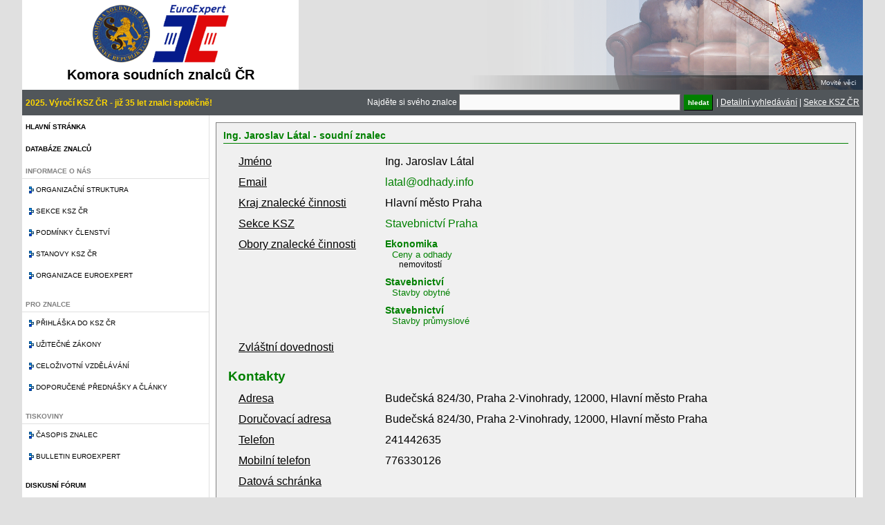

--- FILE ---
content_type: text/html; charset=UTF-8
request_url: https://kszcr.cz/prehled-znalcu.html?jmeno=&obor=35&odvetvi=&fulltext=&sekce=&specializace=&kraj=CZ010&mesto=&zvlastni=&hledat=Vyhledat+relevantn%C3%AD+v%C3%BDsledky&znalec=1499&znalec=503&znalec=762&znalec=740&znalec=711&znalec=527&znalec=1493&znalec=762&znalec=295&znalec=40&znalec=1006&znalec=1491&znalec=1433&znalec=531&znalec=997&znalec=295&znalec=1627&znalec=599
body_size: 5189
content:
<script>
  (function(i,s,o,g,r,a,m){i['GoogleAnalyticsObject']=r;i[r]=i[r]||function(){
    (i[r].q=i[r].q||[]).push(arguments)},i[r].l=1*new Date();a=s.createElement(o),
      m=s.getElementsByTagName(o)[0];a.async=1;a.src=g;m.parentNode.insertBefore(a,m)
        })(window,document,'script','//www.google-analytics.com/analytics.js','ga');
        
          ga('create', 'UA-70680323-1', 'auto');
            ga('send', 'pageview');
            
            </script><!DOCTYPE html PUBLIC "-//W3C//DTD XHTML 1.0 Strict//EN" "http://www.w3.org/TR/xhtml1/DTD/xhtml1-strict.dtd"><html xmlns="http://www.w3.org/1999/xhtml" lang="cs"><head><title>Přehled znalců a jejich vyhledávání | Komora soudních znalců</title><meta http-equiv="Content-Type" content="text/html; charset=UTF-8">
<meta http-equiv="Content-Language" content="cs">
<meta name="description" content="">
<meta name="keywords" content="">
<meta name="author" content="www.pazdy.cz"> 
<link rel="stylesheet" type="text/css" href="styles/main.css" />
<link rel="stylesheet" type="text/css" href="styles/jquery-ui.css" />
<link rel="stylesheet" type="text/css" href="styles/nivo-slider.css" />
<link rel="stylesheet" type="text/css" href="styles/themes/default/default.css" />
<link rel="stylesheet" type="text/css" href="styles/validationEngine.jquery.css" />
<link rel="stylesheet" type="text/css" href="styles/prettyPhoto.css" />
<script type="text/javascript" src="scripts/jquery.min.js"></script>
<script type="text/javascript" src="scripts/jquery-ui.min.js"></script>
<script type="text/javascript" src="scripts/jquery.nivo.slider.pack.js"></script>
<script type="text/javascript" src="scripts/script.js?cache=1768997609"></script>
<script type="text/javascript" src="scripts/jquery.validationEngine.js"></script>
<script type="text/javascript" src="scripts/jquery.validationEngine-cs.js"></script>
<script type="text/javascript" src="scripts/tiny_mce/tiny_mce.js"></script>
<script type="text/javascript" src="scripts/jquery.prettyPhoto.js"></script>
</head><body><div id="site"><div id="site_header"><div id="logo"><img src="styles/images/logo.png" /><h1>Komora soudních znalců ČR</h1></div><div id="sekce_slider"><div class="slider-wrapper theme-default"><div id="slider" class="nivoSlider"><a href="sekce.html#zdravotnictvi"><img src="obrazky/slider/zdravotnictvi.png" alt="" title="Různé obory" /></a><a href="sekce.html#stavebnictvi"><img src="obrazky/slider/stavebnictvi.png" alt="" title="Stavebnictví" /></a><a href="sekce.html#chemie"><img src="obrazky/slider/chemie.png" alt="" title="Chemie" /></a><a href="sekce.html#doprava"><img src="obrazky/slider/doprava.png" alt="" title="Doprava" /></a><a href="sekce.html#cennepapiry"><img src="obrazky/slider/cennepapiry.png" alt="" title="Různé obory" /></a><a href="sekce.html#filatelie"><img src="obrazky/slider/filatelie.png" alt="" title="Různé obory" /></a><a href="sekce.html#strojirenstvi"><img src="obrazky/slider/strojirenstvi.png" alt="" title="Různé obory" /></a><a href="sekce.html#movite"><img src="obrazky/slider/movite.png" alt="" title="Movité věci" /></a><a href="sekce.html#elektronika"><img src="obrazky/slider/elektronika.png" alt="" title="Elektronika a IT, elektrotechnika" /></a></div></div></div><div id="banner_top"></div><div class="clear"></div></div><div id="site_menu"><div id="text_nadpis_vlevo">2025. Výročí KSZ ČR - již 35 let znalci společně!</div><div id="text_nadpis_vpravo"><form action="prehled-znalcu.html">Najděte si svého znalce <input type="text" name="fulltext" size="50" /> <input type="submit" class="button green" name="hledat" value="hledat" /> | </form><a href="prehled-znalcu.html">Detailní vyhledávání</a> | <a href="sekce.html">Sekce KSZ ČR</a></div></div><div id="site_content"><div id="menu_panel"><ul id="sidenavi"><li><a href="index.html">Hlavní stránka</a></li><li><a href="prehled-znalcu.html">Databáze znalců</a></li><li><div class="nolink">Informace o nás</div><ul><li><a href="struktura.html">Organizační struktura</a></li><li><a href="sekce.html">Sekce KSZ ČR</a></li><li><a href="podminky-clenstvi.html">Podmínky členství</a></li><li><a href="stanovy.html">Stanovy KSZ ČR</a></li><li><a href="euroexpert.html">Organizace Euroexpert</a></li></ul></li><li><div class="nolink">Pro znalce</div><ul><li><a href="prihlaska.html">Přihláška do KSZ ČR</a></li><li><a href="uzitecne-zakony.html">Užitečné zákony</a></li><li><a href="vzdelavani.html">Celoživotní vzdělávání</a></li><li><a href="prednasky.html">Doporučené přednášky a články</a></li></ul></li><li><div class="nolink">Tiskoviny</div><ul><li><a href="casopis-znalec.html">Časopis znalec</a></li><li><a href="bulletin-euroexpert.html">Bulletin EuroExpert</a></li></ul></li><li><a href="forum.html">Diskusní fórum</a></li><li><a href="kontakty.html">Kontakt</a></li><div class="clear"></div></ul><h2>Přihlášení</h2><div id="login"><form name="loginForm" action="login.html" method="POST"><input type="hidden" name="follow" value="prehled-znalcu.html" />Email <input type="text" name="email" /><br/>Heslo <input type="password" name="heslo" /><br/><a href="nove-heslo.html" class="button blue">Registrovat</a> <input type="submit" name="login" value="Přihlásit" class="button green" style="width: 100px;"/></form></div><h2>Časopis Znalec</h2><img src="soubory/znalec_1.jpg" class="znalec_tmb" align="left"/><div style="text-align: right; padding: 10px 8px;"><a href="casopis-znalec-pdf.html" class="button green" style="width: 100px;">Stáhnout PDF</a><br/><a href="casopis-znalec-archiv.html" class="button green" style="width: 100px;">Archiv čísel</a><br/><a href="casopis-znalec.html" class="button green" style="width: 100px;">Více o časopise</a></div></div><div id="content_panel"><div class="wrapper"><div id="detail-znalce"><h2>Ing. Jaroslav Látal  - soudní znalec</h2><table><tr><td>Jméno</td><td>Ing. Jaroslav Látal </td></tr><tr><td>Email</td><td><a href="mailto: latal@odhady.info">latal@odhady.info</a></td></tr><tr><td>Kraj znalecké činnosti</td><td>Hlavní město Praha</td></tr><tr><td>Sekce KSZ</td><td><a href="prehled-znalcu.html?hledat=true&sekce=13">Stavebnictví Praha</a></td></tr><tr><td>Obory znalecké činnosti</td><td><div class="zamereni"><div class="obor"><a href="prehled-znalcu.html?hledat=true&obor=6">Ekonomika</a></div><div class="odvetvi"><a href="prehled-znalcu.html?hledat=true&odvetvi=602">Ceny a odhady</a></div><div class="specializace">nemovitostí
</div></div><div class="zamereni"><div class="obor"><a href="prehled-znalcu.html?hledat=true&obor=35">Stavebnictví</a></div><div class="odvetvi"><a href="prehled-znalcu.html?hledat=true&odvetvi=3506">Stavby obytné</a></div><div class="specializace">
</div></div><div class="zamereni"><div class="obor"><a href="prehled-znalcu.html?hledat=true&obor=35">Stavebnictví</a></div><div class="odvetvi"><a href="prehled-znalcu.html?hledat=true&odvetvi=3507">Stavby průmyslové</a></div><div class="specializace">
</div></div></td></tr><tr><td>Zvláštní dovednosti</td><td></td></tr><tr><th colspan=2>Kontakty</th></tr><tr><td>Adresa</td><td>Budečská 824/30, Praha 2-Vinohrady, 12000, Hlavní město Praha</td></tr><tr><td>Doručovací adresa</td><td>Budečská 824/30, Praha 2-Vinohrady, 12000, Hlavní město Praha</td></tr><tr><td>Telefon</td><td>241442635<br/></td></tr><tr><td>Mobilní telefon</td><td>776330126</td></tr><tr><td>Datová schránka</td><td></td></tr><tr><th colspan=2>Informace o zaměstnavateli</th></tr><tr><td>Zaměstnavatel</td><td></td></tr><tr><td>Adresa</td><td></td></tr><tr><td>Telefon</td><td></td></tr><tr><td>Fax</td><td></td></tr></table></div><form name="databaze-znalcu-form"><fieldset class="formular1"><legend>Vyhledávání znalce</legend><table><tr><td class="label">Příjmení znalce</td><td><input type="text" name="jmeno" value="" /></td><td class="poznamka">Pokud znáte jméno nebo příjmení znalce, nebo jeho část, můžete jej přímo vyhledat</td></tr><tr><td class="label">Obor znalce</td><td><select name="obor" id="select-obor"><option value=""> - </option><option value="1" >Bezpečnost práce</option><option value="2" >Čistota ovzduší</option><option value="3" >Doprava</option><option value="4" >Drahé kovy a kameny</option><option value="5" >Dřevo zpracování</option><option value="6" >Ekonomika</option><option value="7" >Elektronika</option><option value="8" >Elektrotechnika</option><option value="9" >Energetika</option><option value="10" >Geodezie a kartografie</option><option value="11" >Hutnictví</option><option value="12" >Chemie</option><option value="13" >Jaderná fyzika</option><option value="14" >Keramika</option><option value="15" >Kriminalistika</option><option value="16" >Kybernetika</option><option value="17" >Kůže a kožešiny</option><option value="18" >Lesní hospodářství</option><option value="19" >Meteorologie</option><option value="20" >Obaly</option><option value="21" >Ochrana přírody</option><option value="22" >Paliva</option><option value="23" >Papír</option><option value="24" >Patenty a vynálezy</option><option value="25" >Písmoznalectví</option><option value="26" >Potravinářství</option><option value="27" >Požární ochrana</option><option value="28" >Právní vztahy k cizině</option><option value="29" >Projektování</option><option value="30" >Ropa - zpracování</option><option value="31" >Sklo</option><option value="32" >Služby</option><option value="33" >Spoje</option><option value="34" >Sport</option><option value="35" SELECTED>Stavebnictví</option><option value="36" >Strojírenství</option><option value="37" >Střelivo a výbušniny</option><option value="38" >Školství a kultura</option><option value="39" >Tabák</option><option value="41" >Technické obory</option><option value="42" >Těžba</option><option value="43" >Textilie</option><option value="44" >Tiskařství</option><option value="45" >Umělecká řemesla</option><option value="46" >Vodní hospodářství</option><option value="47" >Zařízení národní obrany a bezpečnosti</option><option value="48" >Zdravotnictví</option><option value="49" >Zemědělství</option><option value="50" >Sociální vědy</option></select></td><td class="poznamka">Pokud hledáte znalce pro konkrétní obor, vyhledejte jej zde.</td></tr><tr><td class="label">Odvětví</td><td><select name="odvetvi" id="select-odvetvi"><option value=""> - </option><option value="3501" >Inženýrské stavby</option><option value="3502" >Stavební materiál</option><option value="3503" >Stavby dopravní</option><option value="3504" >Stavby důlní a těžební</option><option value="3505" >Stavby energetických zařízení</option><option value="3506" >Stavby obytné</option><option value="3507" >Stavby průmyslové</option><option value="3508" >Stavby vodní</option><option value="3509" >Stavby zemědělské</option><option value="3510" >Stavební odvětví různá</option></select></td><td class="poznamka"></td></tr><tr><td class="label">Fulltextové vyhledávání</td><td><input type="text" name="fulltext" value="" /></td><td class="poznamka">Pokud nevíte přesně co hledat, zkuste to přes klíčové slovo</td></tr></table><div><h2>Rozšířené vyhledávání</h2><table><tr><td class="label">Sekce KSZ</td><td><select name="sekce"><option value=""> - </option><option value="1" ></option><option value="2" >Doprava a strojírenství Jižní Čechy</option><option value="3" >Doprava a strojírenství Morava</option><option value="4" >Doprava a strojírenství Praha</option><option value="5" ></option><option value="6" >Elektronika a IT, elektrotechnika</option><option value="7" ></option><option value="8" >Movité věci</option><option value="9" >Ostatní obory</option><option value="10" >BOZP a PO</option><option value="11" ></option><option value="12" ></option><option value="13" >Stavebnictví Praha</option><option value="14" >Stavebnictví severní Morava</option><option value="15" >Stavebnictví střední Čechy</option><option value="16" >Stavebnictví Ústeckého kraje</option><option value="17" ></option><option value="18" ></option></select></td><td class="poznamka"></td></tr><tr><td class="label">Specializace</td><td><input type="text" name="specializace" value="" /></td><td class="poznamka"></td></tr><tr><td class="label">Kraj</td><td><select name="kraj"><option value=""> - </option><option value="CZ010" SELECTED>Hlavní město Praha</option><option value="CZ020" >Středočeský kraj</option><option value="CZ031" >Jihočeský kraj</option><option value="CZ032" >Plzeňský kraj</option><option value="CZ041" >Karlovarský kraj</option><option value="CZ042" >Ústecký kraj</option><option value="CZ051" >Liberecký kraj</option><option value="CZ052" >Královéhradecký kraj</option><option value="CZ053" >Pardubický kraj</option><option value="CZ063" >Kraj Vysočina</option><option value="CZ064" >Jihomoravský kraj</option><option value="CZ071" >Olomoucký kraj</option><option value="CZ072" >Zlínský kraj</option><option value="CZ080" >Moravskoslezský kraj</option></select></td><td class="poznamka"></td></tr><tr><td class="label">Město</td><td><input type="text" name="mesto" value="" /></td><td class="poznamka"></td></tr><tr><td class="label">Zvláštní odbornost</td><td><input type="text" name="zvlastni" value="" /></td><td class="poznamka">Fulltextové vyhledávání dle textového popisku</td></tr></table></div><table><tr><td class="label"></td><td><input type="submit" name="hledat" value="Vyhledat relevantní výsledky" class="button green" /></td><td></td></tr></table></fieldset></form><br/><br/><h2>Výsledek vyhledávání</h2><table class="prehled"><thead><tr><th>Jméno</th><th>Email</th><th>Sekce KSZ</th><th>Obor</th><th>Kraj</th><th></th></tr></thead><tbody><tr><td> Beláček Milan </td><td><a href="mailto: milanbelacek@post.cz">milanbelacek@post.cz</a></td><td>Stavebnictví Praha</td><td>Stavebnictví</td><td>Hlavní město Praha</td><td><a href="/prehled-znalcu.html?jmeno=&obor=35&odvetvi=&fulltext=&sekce=&specializace=&kraj=CZ010&mesto=&zvlastni=&hledat=Vyhledat+relevantn%C3%AD+v%C3%BDsledky&znalec=1499&znalec=503&znalec=762&znalec=740&znalec=711&znalec=527&znalec=1493&znalec=762&znalec=295&znalec=40&znalec=1006&znalec=1491&znalec=1433&znalec=531&znalec=997&znalec=295&znalec=1627&znalec=599&znalec=40" title="Zobrazit podrobnosti"><img src="styles/images/folder-explore-icon.png" style="height: 20px;"/></a></td></tr><tr><td> Doležal Jan </td><td><a href="mailto: a.z@email.cz">a.z@email.cz</a></td><td>Stavebnictví Praha</td><td>Stavebnictví</td><td>Hlavní město Praha</td><td><a href="/prehled-znalcu.html?jmeno=&obor=35&odvetvi=&fulltext=&sekce=&specializace=&kraj=CZ010&mesto=&zvlastni=&hledat=Vyhledat+relevantn%C3%AD+v%C3%BDsledky&znalec=1499&znalec=503&znalec=762&znalec=740&znalec=711&znalec=527&znalec=1493&znalec=762&znalec=295&znalec=40&znalec=1006&znalec=1491&znalec=1433&znalec=531&znalec=997&znalec=295&znalec=1627&znalec=599&znalec=153" title="Zobrazit podrobnosti"><img src="styles/images/folder-explore-icon.png" style="height: 20px;"/></a></td></tr><tr><td> Hanzl Zdeněk </td><td><a href="mailto: z.hanzl@centrum.cz">z.hanzl@centrum.cz</a></td><td>Stavebnictví Praha</td><td>Stavebnictví</td><td>Hlavní město Praha</td><td><a href="/prehled-znalcu.html?jmeno=&obor=35&odvetvi=&fulltext=&sekce=&specializace=&kraj=CZ010&mesto=&zvlastni=&hledat=Vyhledat+relevantn%C3%AD+v%C3%BDsledky&znalec=1499&znalec=503&znalec=762&znalec=740&znalec=711&znalec=527&znalec=1493&znalec=762&znalec=295&znalec=40&znalec=1006&znalec=1491&znalec=1433&znalec=531&znalec=997&znalec=295&znalec=1627&znalec=599&znalec=254" title="Zobrazit podrobnosti"><img src="styles/images/folder-explore-icon.png" style="height: 20px;"/></a></td></tr><tr><td> Kačaba František </td><td><a href="mailto: frasim@volny.cz">frasim@volny.cz</a></td><td>Stavebnictví Praha</td><td>Stavebnictví</td><td>Hlavní město Praha</td><td><a href="/prehled-znalcu.html?jmeno=&obor=35&odvetvi=&fulltext=&sekce=&specializace=&kraj=CZ010&mesto=&zvlastni=&hledat=Vyhledat+relevantn%C3%AD+v%C3%BDsledky&znalec=1499&znalec=503&znalec=762&znalec=740&znalec=711&znalec=527&znalec=1493&znalec=762&znalec=295&znalec=40&znalec=1006&znalec=1491&znalec=1433&znalec=531&znalec=997&znalec=295&znalec=1627&znalec=599&znalec=422" title="Zobrazit podrobnosti"><img src="styles/images/folder-explore-icon.png" style="height: 20px;"/></a></td></tr><tr><td> Klímová Renata </td><td><a href="mailto: renataklimova@seznam.cz">renataklimova@seznam.cz</a></td><td>Stavebnictví Praha</td><td>Stavebnictví</td><td>Hlavní město Praha</td><td><a href="/prehled-znalcu.html?jmeno=&obor=35&odvetvi=&fulltext=&sekce=&specializace=&kraj=CZ010&mesto=&zvlastni=&hledat=Vyhledat+relevantn%C3%AD+v%C3%BDsledky&znalec=1499&znalec=503&znalec=762&znalec=740&znalec=711&znalec=527&znalec=1493&znalec=762&znalec=295&znalec=40&znalec=1006&znalec=1491&znalec=1433&znalec=531&znalec=997&znalec=295&znalec=1627&znalec=599&znalec=470" title="Zobrazit podrobnosti"><img src="styles/images/folder-explore-icon.png" style="height: 20px;"/></a></td></tr><tr><td> Konta Jan </td><td><a href="mailto: ijkkonta@iol.cz">ijkkonta@iol.cz</a></td><td>Stavebnictví Praha</td><td>Stavebnictví</td><td>Hlavní město Praha</td><td><a href="/prehled-znalcu.html?jmeno=&obor=35&odvetvi=&fulltext=&sekce=&specializace=&kraj=CZ010&mesto=&zvlastni=&hledat=Vyhledat+relevantn%C3%AD+v%C3%BDsledky&znalec=1499&znalec=503&znalec=762&znalec=740&znalec=711&znalec=527&znalec=1493&znalec=762&znalec=295&znalec=40&znalec=1006&znalec=1491&znalec=1433&znalec=531&znalec=997&znalec=295&znalec=1627&znalec=599&znalec=503" title="Zobrazit podrobnosti"><img src="styles/images/folder-explore-icon.png" style="height: 20px;"/></a></td></tr><tr><td> Kotaška Miroslav </td><td><a href="mailto: kotaska@volny.cz">kotaska@volny.cz</a></td><td>Stavebnictví Praha</td><td>Stavebnictví</td><td>Hlavní město Praha</td><td><a href="/prehled-znalcu.html?jmeno=&obor=35&odvetvi=&fulltext=&sekce=&specializace=&kraj=CZ010&mesto=&zvlastni=&hledat=Vyhledat+relevantn%C3%AD+v%C3%BDsledky&znalec=1499&znalec=503&znalec=762&znalec=740&znalec=711&znalec=527&znalec=1493&znalec=762&znalec=295&znalec=40&znalec=1006&znalec=1491&znalec=1433&znalec=531&znalec=997&znalec=295&znalec=1627&znalec=599&znalec=1433" title="Zobrazit podrobnosti"><img src="styles/images/folder-explore-icon.png" style="height: 20px;"/></a></td></tr><tr><td> Kováčiková Jana </td><td><a href="mailto: pedro.k@volny.cz">pedro.k@volny.cz</a></td><td>Stavebnictví Praha</td><td>Stavebnictví</td><td>Hlavní město Praha</td><td><a href="/prehled-znalcu.html?jmeno=&obor=35&odvetvi=&fulltext=&sekce=&specializace=&kraj=CZ010&mesto=&zvlastni=&hledat=Vyhledat+relevantn%C3%AD+v%C3%BDsledky&znalec=1499&znalec=503&znalec=762&znalec=740&znalec=711&znalec=527&znalec=1493&znalec=762&znalec=295&znalec=40&znalec=1006&znalec=1491&znalec=1433&znalec=531&znalec=997&znalec=295&znalec=1627&znalec=599&znalec=1627" title="Zobrazit podrobnosti"><img src="styles/images/folder-explore-icon.png" style="height: 20px;"/></a></td></tr><tr><td> Kozický Daniel </td><td><a href="mailto: daniel.kozicky@tiscali.cz">daniel.kozicky@tiscali.cz</a></td><td>Stavebnictví Praha</td><td>Stavebnictví</td><td>Hlavní město Praha</td><td><a href="/prehled-znalcu.html?jmeno=&obor=35&odvetvi=&fulltext=&sekce=&specializace=&kraj=CZ010&mesto=&zvlastni=&hledat=Vyhledat+relevantn%C3%AD+v%C3%BDsledky&znalec=1499&znalec=503&znalec=762&znalec=740&znalec=711&znalec=527&znalec=1493&znalec=762&znalec=295&znalec=40&znalec=1006&znalec=1491&znalec=1433&znalec=531&znalec=997&znalec=295&znalec=1627&znalec=599&znalec=527" title="Zobrazit podrobnosti"><img src="styles/images/folder-explore-icon.png" style="height: 20px;"/></a></td></tr><tr><td> Kratěna Jindřich </td><td><a href="mailto: kratena@itam.cas.cz">kratena@itam.cas.cz</a></td><td>Stavebnictví Praha</td><td>Stavebnictví</td><td>Hlavní město Praha</td><td><a href="/prehled-znalcu.html?jmeno=&obor=35&odvetvi=&fulltext=&sekce=&specializace=&kraj=CZ010&mesto=&zvlastni=&hledat=Vyhledat+relevantn%C3%AD+v%C3%BDsledky&znalec=1499&znalec=503&znalec=762&znalec=740&znalec=711&znalec=527&znalec=1493&znalec=762&znalec=295&znalec=40&znalec=1006&znalec=1491&znalec=1433&znalec=531&znalec=997&znalec=295&znalec=1627&znalec=599&znalec=531" title="Zobrazit podrobnosti"><img src="styles/images/folder-explore-icon.png" style="height: 20px;"/></a></td></tr><tr><td> Kutnar Zdeněk </td><td><a href="mailto: kutnar@kutnar.cz">kutnar@kutnar.cz</a></td><td>Stavebnictví Praha</td><td>Stavebnictví</td><td>Hlavní město Praha</td><td><a href="/prehled-znalcu.html?jmeno=&obor=35&odvetvi=&fulltext=&sekce=&specializace=&kraj=CZ010&mesto=&zvlastni=&hledat=Vyhledat+relevantn%C3%AD+v%C3%BDsledky&znalec=1499&znalec=503&znalec=762&znalec=740&znalec=711&znalec=527&znalec=1493&znalec=762&znalec=295&znalec=40&znalec=1006&znalec=1491&znalec=1433&znalec=531&znalec=997&znalec=295&znalec=1627&znalec=599&znalec=587" title="Zobrazit podrobnosti"><img src="styles/images/folder-explore-icon.png" style="height: 20px;"/></a></td></tr><tr><td> Látal Jaroslav </td><td><a href="mailto: latal@odhady.info">latal@odhady.info</a></td><td>Stavebnictví Praha</td><td>Stavebnictví</td><td>Hlavní město Praha</td><td><a href="/prehled-znalcu.html?jmeno=&obor=35&odvetvi=&fulltext=&sekce=&specializace=&kraj=CZ010&mesto=&zvlastni=&hledat=Vyhledat+relevantn%C3%AD+v%C3%BDsledky&znalec=1499&znalec=503&znalec=762&znalec=740&znalec=711&znalec=527&znalec=1493&znalec=762&znalec=295&znalec=40&znalec=1006&znalec=1491&znalec=1433&znalec=531&znalec=997&znalec=295&znalec=1627&znalec=599&znalec=599" title="Zobrazit podrobnosti"><img src="styles/images/folder-explore-icon.png" style="height: 20px;"/></a></td></tr><tr><td> Machovská Jitka </td><td><a href="mailto: jit.machovska@gmail.com">jit.machovska@gmail.com</a></td><td>Stavebnictví Praha</td><td>Stavebnictví</td><td>Hlavní město Praha</td><td><a href="/prehled-znalcu.html?jmeno=&obor=35&odvetvi=&fulltext=&sekce=&specializace=&kraj=CZ010&mesto=&zvlastni=&hledat=Vyhledat+relevantn%C3%AD+v%C3%BDsledky&znalec=1499&znalec=503&znalec=762&znalec=740&znalec=711&znalec=527&znalec=1493&znalec=762&znalec=295&znalec=40&znalec=1006&znalec=1491&znalec=1433&znalec=531&znalec=997&znalec=295&znalec=1627&znalec=599&znalec=555" title="Zobrazit podrobnosti"><img src="styles/images/folder-explore-icon.png" style="height: 20px;"/></a></td></tr><tr><td> Marek Jaroslav </td><td><a href="mailto: jaroslav.marek@post.cz">jaroslav.marek@post.cz</a></td><td>Stavebnictví střední Čechy</td><td>Stavebnictví</td><td>Hlavní město Praha</td><td><a href="/prehled-znalcu.html?jmeno=&obor=35&odvetvi=&fulltext=&sekce=&specializace=&kraj=CZ010&mesto=&zvlastni=&hledat=Vyhledat+relevantn%C3%AD+v%C3%BDsledky&znalec=1499&znalec=503&znalec=762&znalec=740&znalec=711&znalec=527&znalec=1493&znalec=762&znalec=295&znalec=40&znalec=1006&znalec=1491&znalec=1433&znalec=531&znalec=997&znalec=295&znalec=1627&znalec=599&znalec=1491" title="Zobrazit podrobnosti"><img src="styles/images/folder-explore-icon.png" style="height: 20px;"/></a></td></tr><tr><td> Marek Pavel </td><td><a href="mailto: p.m@post.cz">p.m@post.cz</a></td><td>Stavebnictví Praha, Stavebnictví střední Čechy</td><td>Stavebnictví</td><td>Hlavní město Praha</td><td><a href="/prehled-znalcu.html?jmeno=&obor=35&odvetvi=&fulltext=&sekce=&specializace=&kraj=CZ010&mesto=&zvlastni=&hledat=Vyhledat+relevantn%C3%AD+v%C3%BDsledky&znalec=1499&znalec=503&znalec=762&znalec=740&znalec=711&znalec=527&znalec=1493&znalec=762&znalec=295&znalec=40&znalec=1006&znalec=1491&znalec=1433&znalec=531&znalec=997&znalec=295&znalec=1627&znalec=599&znalec=1605" title="Zobrazit podrobnosti"><img src="styles/images/folder-explore-icon.png" style="height: 20px;"/></a></td></tr><tr><td> Marková Jana </td><td><a href="mailto: jana.markova@klok.cvut.cz">jana.markova@klok.cvut.cz</a></td><td>Stavebnictví střední Čechy</td><td>Stavebnictví</td><td>Hlavní město Praha</td><td><a href="/prehled-znalcu.html?jmeno=&obor=35&odvetvi=&fulltext=&sekce=&specializace=&kraj=CZ010&mesto=&zvlastni=&hledat=Vyhledat+relevantn%C3%AD+v%C3%BDsledky&znalec=1499&znalec=503&znalec=762&znalec=740&znalec=711&znalec=527&znalec=1493&znalec=762&znalec=295&znalec=40&znalec=1006&znalec=1491&znalec=1433&znalec=531&znalec=997&znalec=295&znalec=1627&znalec=599&znalec=1493" title="Zobrazit podrobnosti"><img src="styles/images/folder-explore-icon.png" style="height: 20px;"/></a></td></tr><tr><td> Michalová Marie </td><td><a href="mailto: michalova@kancelar-hm.cz; michalova.marie@centrum.cz">michalova@kancelar-hm.cz; michalova.marie@centrum.cz</a></td><td>Stavebnictví Praha</td><td>Stavebnictví</td><td>Hlavní město Praha</td><td><a href="/prehled-znalcu.html?jmeno=&obor=35&odvetvi=&fulltext=&sekce=&specializace=&kraj=CZ010&mesto=&zvlastni=&hledat=Vyhledat+relevantn%C3%AD+v%C3%BDsledky&znalec=1499&znalec=503&znalec=762&znalec=740&znalec=711&znalec=527&znalec=1493&znalec=762&znalec=295&znalec=40&znalec=1006&znalec=1491&znalec=1433&znalec=531&znalec=997&znalec=295&znalec=1627&znalec=599&znalec=1434" title="Zobrazit podrobnosti"><img src="styles/images/folder-explore-icon.png" style="height: 20px;"/></a></td></tr><tr><td> Novák Luděk </td><td><a href="mailto: novak@norea.cz">novak@norea.cz</a></td><td>Stavebnictví Praha</td><td>Stavebnictví</td><td>Hlavní město Praha</td><td><a href="/prehled-znalcu.html?jmeno=&obor=35&odvetvi=&fulltext=&sekce=&specializace=&kraj=CZ010&mesto=&zvlastni=&hledat=Vyhledat+relevantn%C3%AD+v%C3%BDsledky&znalec=1499&znalec=503&znalec=762&znalec=740&znalec=711&znalec=527&znalec=1493&znalec=762&znalec=295&znalec=40&znalec=1006&znalec=1491&znalec=1433&znalec=531&znalec=997&znalec=295&znalec=1627&znalec=599&znalec=740" title="Zobrazit podrobnosti"><img src="styles/images/folder-explore-icon.png" style="height: 20px;"/></a></td></tr><tr><td> Opočenská Jana </td><td><a href="mailto: jana.opocenska@volny.cz">jana.opocenska@volny.cz</a></td><td>Stavebnictví Praha</td><td>Stavebnictví</td><td>Hlavní město Praha</td><td><a href="/prehled-znalcu.html?jmeno=&obor=35&odvetvi=&fulltext=&sekce=&specializace=&kraj=CZ010&mesto=&zvlastni=&hledat=Vyhledat+relevantn%C3%AD+v%C3%BDsledky&znalec=1499&znalec=503&znalec=762&znalec=740&znalec=711&znalec=527&znalec=1493&znalec=762&znalec=295&znalec=40&znalec=1006&znalec=1491&znalec=1433&znalec=531&znalec=997&znalec=295&znalec=1627&znalec=599&znalec=762" title="Zobrazit podrobnosti"><img src="styles/images/folder-explore-icon.png" style="height: 20px;"/></a></td></tr><tr><td> Pavlát Josef </td><td><a href="mailto:  investing@pavlat-znalec.cz"> investing@pavlat-znalec.cz</a></td><td>Stavebnictví Praha</td><td>Stavebnictví</td><td>Hlavní město Praha</td><td><a href="/prehled-znalcu.html?jmeno=&obor=35&odvetvi=&fulltext=&sekce=&specializace=&kraj=CZ010&mesto=&zvlastni=&hledat=Vyhledat+relevantn%C3%AD+v%C3%BDsledky&znalec=1499&znalec=503&znalec=762&znalec=740&znalec=711&znalec=527&znalec=1493&znalec=762&znalec=295&znalec=40&znalec=1006&znalec=1491&znalec=1433&znalec=531&znalec=997&znalec=295&znalec=1627&znalec=599&znalec=787" title="Zobrazit podrobnosti"><img src="styles/images/folder-explore-icon.png" style="height: 20px;"/></a></td></tr><tr><td> Rajm Roman </td><td><a href="mailto: rajm@nara.cz">rajm@nara.cz</a></td><td>Stavebnictví Praha</td><td>Stavebnictví</td><td>Hlavní město Praha</td><td><a href="/prehled-znalcu.html?jmeno=&obor=35&odvetvi=&fulltext=&sekce=&specializace=&kraj=CZ010&mesto=&zvlastni=&hledat=Vyhledat+relevantn%C3%AD+v%C3%BDsledky&znalec=1499&znalec=503&znalec=762&znalec=740&znalec=711&znalec=527&znalec=1493&znalec=762&znalec=295&znalec=40&znalec=1006&znalec=1491&znalec=1433&znalec=531&znalec=997&znalec=295&znalec=1627&znalec=599&znalec=871" title="Zobrazit podrobnosti"><img src="styles/images/folder-explore-icon.png" style="height: 20px;"/></a></td></tr><tr><td> Šafařík Pavel </td><td><a href="mailto: ing.p.safarik@seznam.cz">ing.p.safarik@seznam.cz</a></td><td>Stavebnictví Praha</td><td>Stavebnictví</td><td>Hlavní město Praha</td><td><a href="/prehled-znalcu.html?jmeno=&obor=35&odvetvi=&fulltext=&sekce=&specializace=&kraj=CZ010&mesto=&zvlastni=&hledat=Vyhledat+relevantn%C3%AD+v%C3%BDsledky&znalec=1499&znalec=503&znalec=762&znalec=740&znalec=711&znalec=527&znalec=1493&znalec=762&znalec=295&znalec=40&znalec=1006&znalec=1491&znalec=1433&znalec=531&znalec=997&znalec=295&znalec=1627&znalec=599&znalec=997" title="Zobrazit podrobnosti"><img src="styles/images/folder-explore-icon.png" style="height: 20px;"/></a></td></tr><tr><td> Šelepa Ladislav </td><td><a href="mailto: selepa@volny.cz">selepa@volny.cz</a></td><td>Stavebnictví Praha</td><td>Stavebnictví</td><td>Hlavní město Praha</td><td><a href="/prehled-znalcu.html?jmeno=&obor=35&odvetvi=&fulltext=&sekce=&specializace=&kraj=CZ010&mesto=&zvlastni=&hledat=Vyhledat+relevantn%C3%AD+v%C3%BDsledky&znalec=1499&znalec=503&znalec=762&znalec=740&znalec=711&znalec=527&znalec=1493&znalec=762&znalec=295&znalec=40&znalec=1006&znalec=1491&znalec=1433&znalec=531&znalec=997&znalec=295&znalec=1627&znalec=599&znalec=1006" title="Zobrazit podrobnosti"><img src="styles/images/folder-explore-icon.png" style="height: 20px;"/></a></td></tr><tr><td> Šmerda Miroslav </td><td><a href="mailto: miroslav.smerda@gmail.com">miroslav.smerda@gmail.com</a></td><td>Stavebnictví Praha</td><td>Stavebnictví</td><td>Hlavní město Praha</td><td><a href="/prehled-znalcu.html?jmeno=&obor=35&odvetvi=&fulltext=&sekce=&specializace=&kraj=CZ010&mesto=&zvlastni=&hledat=Vyhledat+relevantn%C3%AD+v%C3%BDsledky&znalec=1499&znalec=503&znalec=762&znalec=740&znalec=711&znalec=527&znalec=1493&znalec=762&znalec=295&znalec=40&znalec=1006&znalec=1491&znalec=1433&znalec=531&znalec=997&znalec=295&znalec=1627&znalec=599&znalec=1037" title="Zobrazit podrobnosti"><img src="styles/images/folder-explore-icon.png" style="height: 20px;"/></a></td></tr><tr><td> Šulc František </td><td><a href="mailto: sulcf@seznam.cz">sulcf@seznam.cz</a></td><td>Stavebnictví Praha</td><td>Stavebnictví</td><td>Hlavní město Praha</td><td><a href="/prehled-znalcu.html?jmeno=&obor=35&odvetvi=&fulltext=&sekce=&specializace=&kraj=CZ010&mesto=&zvlastni=&hledat=Vyhledat+relevantn%C3%AD+v%C3%BDsledky&znalec=1499&znalec=503&znalec=762&znalec=740&znalec=711&znalec=527&znalec=1493&znalec=762&znalec=295&znalec=40&znalec=1006&znalec=1491&znalec=1433&znalec=531&znalec=997&znalec=295&znalec=1627&znalec=599&znalec=1055" title="Zobrazit podrobnosti"><img src="styles/images/folder-explore-icon.png" style="height: 20px;"/></a></td></tr></tbody></table></div></div><div class="clear"></div></div><div id="site_footer"><div class="left"></div><div class="right"><b>Komora soudních znalců ČR</b> | Prosecká 74/412, 190 00 Praha 9 - Prosek | tel.: 774550965 | e-mail: ksz@volny.cz | IČ: 00536555</div><div class="clear"></div></div></div><div id="msg" class="zprava"></div><div id="error" class="zprava"></div><script>
				  (function(i,s,o,g,r,a,m){i['GoogleAnalyticsObject']=r;i[r]=i[r]||function(){
				  (i[r].q=i[r].q||[]).push(arguments)},i[r].l=1*new Date();a=s.createElement(o),
				  m=s.getElementsByTagName(o)[0];a.async=1;a.src=g;m.parentNode.insertBefore(a,m)
				  })(window,document,'script','//www.google-analytics.com/analytics.js','ga');

				  ga('create', 'UA-70680323-1', 'auto');
				  ga('send', 'pageview');
			</script></body></html>

--- FILE ---
content_type: text/css
request_url: https://kszcr.cz/styles/main.css
body_size: 2618
content:
html, body {
	width: 100%;
	height: 100%;
	margin: 0;
	padding: 0;
	background: #e0e0e0;
	font-family: Verdana, Tahoma, Arial;
	font-size: 10px;
}

img {
	border: 0;
}

#site {
	width: 95%;
	margin: 0 auto;
	background: #e0e0e0;
}

#site_header {
	height: 130px;
	margin: 0;
	overflow: hidden;
	position: relative;
}

#site_menu {
	background: #51565A;
	padding: 5px;
	font-size: 12px;
	color: white;
	display: flex;
    justify-content: space-between;
    align-items: center;
}

#site_menu a, #site_menu a:visited {
	color: white;
	text-decoration: underline;
}

#site_menu a:hover {
	text-decoration: none;
}

#site_menu form {
	padding: 0;
	margin: 0;
	display: inline;
}

#text_nadpis_vlevo {
	flex: 1; /* Levá část zabere dostupné místo */
	font-weight: bold; /* Změní text na tučný */
    color: #FFD700 ; /* Změní barvu textu */
}
#text_nadpis_vpravo {
	flex: 2; /* Pravá část může být širší podle potřeby */
    text-align: right;
}

#site_content {
	background: white;
}

#menu_panel {
	width: 270px;
	float: left;
	border-right: solid #e0e0e0 1px;
}

#content_panel {
	margin-left: 270px;
}

#site_footer {
	height: 42px; 
	background: white;
	border-top: solid gray 1px;
}

#navigation {
	list-style-type: none;
	margin: 0;
	padding: 0 0 0 350px;
}

#navigation li {
	float: left;
	position: relative;
	border-right: solid white 1px;
	margin-top: 1px;
	cursor: pointer;
	height: auto;
}

#navigation li a, #navigation li a:visited {
	display: block;
	padding: 10px 5px 10px 5px; 
	font-size: 10px;
	color: white;
	text-transform: uppercase;
	text-decoration: none;
}

#navigation li a:hover {
	background: #148EB3;
}

#navigation ul {
	display: none;
}

#navigation li:hover ul {
	display: block;
}

#navigation  ul {
	position: absolute;
	top: 99%;
	width: 200px;
	z-index: 100;
	list-style-type: none;
	margin: 1px 0;
	padding: 0;	
	float: left;
}

#navigation ul li {
	float: none;
	display: block;
	margin: 0;
	padding: 0;
}

#navigation ul li a, #navigation ul li a:visited {
	display: block;
	padding: 10px;	
	font-size: 10px;
	border-bottom: solid black 1px;
	background: gray;
}

#navigation ul li a:hover {
	background: #148EB3;
}

#menu_panel h2 {
	background: #e0e0e0;
	color: black;
	font-size: 12px;
	letter-spacing: 1px;
	padding: 6px;
	margin: 0;
	border-top: solid gray 1px;
	border-bottom: solid gray 1px;
	border-right: solid gray 1px;
}

#site_footer .left {
	float: left;
}

#site_footer .right {
	float: right;
	text-align: right;
	padding: 12px;
	font-size: 10px;
}

.wrapper {
	padding: 10px;
}

.clear {
	height: 1px;
	clear: both;
}

.col_1 {
	 float: left;
	 width: 80%;
}

.col_2 {
	float: left;
	width: 20%;
}

.col_2 .wrapper {
	font-size: 11px;
}

.col_3 {
	float: left;
	width: 50%;
}

#content_panel h2 {
	font-size: 14px;
	border-bottom: solid #e0e0e0 1px;
	padding: 0 0 3px 0;
	margin: 3px 0 3px 0;
	font-weight: bold;
}

#content_panel h3 {
	font-size: 12px;
	padding: 0;
	margin: 3px 0 3px 0;
	font-weight: bold;
}

#content_panel h4 {
	font-size: 10px;
	padding: 0;
	margin: 3px 0 3px 0;
	font-weight: bold;
}

#text p {
	margin: 0 0 10px 0;
	padding: 0;
}

.col_1 p {
	background: #f0f0f0;
	margin: 5px 0 10px 0;
	padding: 5px;
	font-size: 11px;
	line-height: 20px;
}

.col_3 strong {
	padding: 0;
	margin: 0;
	color: #148EB3;
	font-size: 12px;
	font-weight: bold;
}

#content_panel .nadpis {
	color: #148EB3;
	font-size: 12px;
	display: block;
	font-weight: bold;
}

#content_panel a, #content_panel a:visited {
	color: green;
	text-decoration: none;
}

#content_panel a:hover {
	text-decoration: underline;
}

#logo {
	background: white;
	height: 130px;
	width: 400px;
	text-align: center;
	float: left;
	z-index: 100;
	position: absolute;
	top: 0;
	left: 0;
}

#logo img {
	width: 200px;
	margin: 5px 0;
}

#logo h1 {
	padding: 0;
	margin: 0 auto;
	font-size: 20px;
}

#sekce_slider {
	height: 130px;
	float: left;
	position: absolute;
	top: 0;
	right: 0;
	z-index: 10;
}

.slider-wrapper {
	width: 700px;
	height: 130px;
}

.znalec_tmb {
	width: 100px;
	text-align: left; 
	margin: 5px;
	border: solid #e0e0e0 1px;
	padding: 3px;
}

#site .button, #site .button:visited {
	font-weight: bold;
	font-size: 10px;
	display: inline-block;
	padding: 5px;
	margin: 2px;
	text-decoration: none;
	cursor: pointer;
}

#site .button:hover {
	text-decoration: none;
}

#site button[disabled=disabled], #site button:disabled {
    background: gray;
	color: black;
}

#site .green, #site .green:visited {
	background: green;
	color: white;
	border-right: solid black 1px;
	border-bottom: solid black 1px;
	border-left: solid green 1px;
	border-top: solid green 1px;		
}

#site .green:hover {
	background: #e0e0e0;
	color: black;
	border-right: solid gray 1px;
	border-bottom: solid gray 1px;	
	border-left: solid black 1px;
	border-top: solid black 1px;	
}

#site .red, #site .red:visited {
	background: red;
	color: white;
	border-right: solid black 1px;
	border-bottom: solid black 1px;
	border-left: solid red 1px;
	border-top: solid red 1px;		
}

#site .red:hover {
	background: #e0e0e0;
	color: black;
	border-right: solid gray 1px;
	border-bottom: solid gray 1px;	
	border-left: solid black 1px;
	border-top: solid black 1px;	
}

#site .blue, #site .blue:visited {
	background: #0094FF;
	color: white;
	border-right: solid black 1px;
	border-bottom: solid black 1px;
	border-left: solid #0094FF 1px;
	border-top: solid #0094FF 1px;		
}

#site .blue:hover {
	background: #e0e0e0;
	color: black;
	border-right: solid gray 1px;
	border-bottom: solid gray 1px;	
	border-left: solid black 1px;
	border-top: solid black 1px;	
}

#sidenavi {
	list-style-type: none;
	margin: 0 0 10px;
	padding: 0;
}

#sidenavi li {
	position: relative;
	margin-top: 1px;
	cursor: pointer;
	height: auto;
}

#sidenavi li a, #sidenavi li a:visited {
	display: block;
	padding: 10px 5px 10px 5px; 
	font-size: 10px;
	color: black;
	text-transform: uppercase;
	text-decoration: none;
	font-weight: bold;
}

#sidenavi li .nolink {
	padding: 10px 5px 5px 5px; 
	font-size: 10px;
	color: gray;
	text-transform: uppercase;
	text-decoration: none;
	font-weight: bold;
	border-bottom: solid #e0e0e0 1px;
}

#sidenavi li a:hover {
	background: #148EB3;
}

#sidenavi li:hover ul {
	display: block;
}

#sidenavi  ul {
	list-style-type: none;
	margin: 0;
	padding: 0 0 10px;	
}

#sidenavi ul li {
	float: none;
	display: block;
	margin: 0;
	padding: 0;
	background: white;
	background: url('images/left_arrow.png') no-repeat;
	background-position: left;
}

#sidenavi ul li a, #sidenavi ul li a:visited {
	display: block;
	padding: 10px 5px 10px 20px; 
	font-size: 10px;
	font-weight: normal;
}

#sidenavi ul li a:hover {
	background: #148EB3;
}

#login {
	padding: 5px;
	font-size: 11px;
	margin: 3px;
	text-align: right;
}

input  {
	border: solid gray 1px;
	background: #fafafa;
	padding: 5px;
	font-size: 11px;
}

select {
	border: solid gray 1px;
	background: #fafafa;
	padding: 5px;
	font-size: 11px;
	margin: 0;
}

.formular1 {
	border: solid gray 1px;
	margin: 0;
}

.formular1 legend {
	font-size: 12px;
}

.formular1 input {
	width: 300px;
}

.formular1 select {
	width: 312px;
}

.formular1 textarea {
	border: solid gray 1px;
	background: #fafafa;
	padding: 5px;
}

.formular1 .label {
	width: 250px;
	font-weight: bold;
	letter-spacing: 1px;
}

.formular1 table {
	border-collapse: collapse;
}

.formular1 td {
	padding: 5px;
}

.formular1 .poznamka {
	font-type: italic;
}

.formular1 .hidden {
	display: none;
}

.prehled {
	width: 100%;
	border-collapse: collapse;
	border: solid gray 1px;
	margin: 10px 0;
}

.prehled th {
	padding: 5px;
	background: #97D3D3;
	border: solid gray 1px;
}

.prehled td {
	padding: 5px;
	border: solid gray 1px;
}

hr {
	margin: 10px 0 10px 0;
	padding: 0;
	border-top: solid black 1px;
}

#dialog {
	display: none;
}

#detail-znalce {
	border: solid gray 1px;
	background: #f0f0f0;
	margin-bottom: 20px;
}

#detail-znalce h2 {
	margin: 10px;
	color: green;
	border-bottom: solid green 1px;
}

#detail-znalce  table {
	margin: 10px;
}

#detail-znalce  th {
	text-align: left;
	padding: 15px 0 5px 5px;
	color: green;
	font-size: 1.2em;
}

#detail-znalce  td {
	padding: 5px;
}

#detail-znalce td:first-child {
	padding: 5px 5px 5px 20px;
	width: 200px;
	text-decoration: underline;
	vertical-align: top;
}

#detail-znalce .zamereni {
	margin-bottom: 10px;
}

#detail-znalce .obor {
	font-weight: bold;
	font-size: 14px;
}

#detail-znalce .odvetvi {
	font-size: 13px;
	padding-left: 10px;
}

#detail-znalce .specializace {
	font-size: 12px;
	padding-left: 20px;
}

.uprava-znalce {
	margin-top: 10px;
	border: solid gray 1px;
}

.uprava-znalce .polozka {
	display: inline-block;
	background: #e0e0e0;
	border: solid gray 1px;
	padding: 5px;
	margin: 5px 5px 5px 0;
}

.uprava-znalce  table {
	border-collapse: collapse;
	width: 100%;
}

.uprava-znalce th {
	text-align: left;
	padding-top: 10px;
}

.uprava-znalce td {
	padding: 10px;
	border-bottom: solid #e0e0e0 1px;
}

.uprava-znalce h2 {
	color: #0094FF;
	border-bottom: solid #0094FF 1px;
}

.uprava-znalce td:first-child {
	vertical-align: top;
	width: 200px;
	font-weight: bold;
}

#upload {
	width: 600px;
	margin: 0 auto;
}

#status {
	padding: 5px;
}

#uploadform {
	border: solid gray 1px;
	background: white;
	padding: 10px;
}

#prehled {
	border: solid gray 1px;
	padding: 10px;
	background: white;
	margin-top: 2px;
}

.bar {
    height: 18px;
    background: green;
}

.image {
	display: inline-block;
	width: 150px;
	padding: 5px;
	margin: 2px;
	border: solid #e0e0e0 1px;
}

.image img {
	width: 150px;
}

.zprava {
	position: fixed;
	top: 50px;
	left: 30%;
	z-index: 1000;
	width: 600px;
	height: 150xp;
	padding: 10px;
	font-weight: bold;
	display: none;
	text-align: center;
	font-size: 14px;
}

#msg {
	background: lightgreen;
	border: solid green 2px;
}

#error {
	background: #FFDFD8;
	border: solid red 2px;
}

/* sprava souboru */
#sprava_souboru {
	width: 100%;
}

#sprava_souboru td {
	vertical-align: top;
}

#sprava_souboru .hlavicka{
	background: lightblue;
	padding: 5px;
	font-weight: bold;
	font-size: 12px;
}

#slozky {
	width: 300px;
	border: solid #e0e0e0 1px;
	padding: 0 0 50px 0;
	position: relative;
}

#slozky img {
	width: 10px;
	opacity: .5;
}

#slozky img:hover {
	opacity: 1;
}

#soubory {
	border: solid #e0e0e0 1px;
	padding: 0;
}

#slozky ul {
	list-style-type: none;
	padding: 0;
	margin: 0;
}

#slozky li.first {
	margin-bottom: 10px;
	border-bottom: solid #e0e0e0 1px;
}

#slozky li {
	padding-bottom: 10px;
}

#soubory .soubor {
	display: block;
	width: 110px;
	height: 110px;
	padding: 5px;
	margin: 2px;
	border: solid #f0f0f0 1px;
	text-align: center;
	float: left;
	position: relative;
}

#soubory .soubor img {
	max-width: 90px;	
	max-height: 80px;
}

#soubory .soubor:hover {
	background: #e0e0e0;
	border: solid black 1px;
	cursor: pointer;
}

#slozky a {
	text-decoration: none;
}

#slozky a.aktivni {
	text-decoration: underline;
}

.fileDelete {
	display: block;
	position: absolute;
	top: 5px;
	right: 5px;
	opacity: .5;
}

.fileDelete:hover {
	opacity: 1;
}

.file-download img {
	height: 30px;
	border: solid gray 1px;
}

#pridat_adresar {
	position: absolute;
	bottom: 10px;
	left: 10px;
}

#emaily {
	border: solid black 1px;
}

#emaily label {
	display: block;
	padding: 10px 0 5px;
	font-weight: bold;
	font-size: 12px;
}

#oborSelect  div {
	padding: 5px 0 5px 0;
}

#oborSelect label {
	display: inline-block;
	width: 100px;
}

#vybraneEmaily {
	padding: 5px;
}

#vybraneEmaily span {
	padding: 5px;
	margin: 2px;
	display: inline-block;
	background: #e0e0e0;
	border: solid gray 1px;
}

#banner_top {
	width: 400px;
	height: 100px;
	position: absolute;
	z-index: 5;
	left: 410px;
	top: 10px;
}

#prilohy {
	margin: 10px;
}

.neplatny {
	border: solid red 1px;
	padding: 30px;
	margin-bottom: 30px;
	font-size: 20px;
	text-align: center;
	font-weight: bold;
	color: red;
	background: #FFEDED;
}